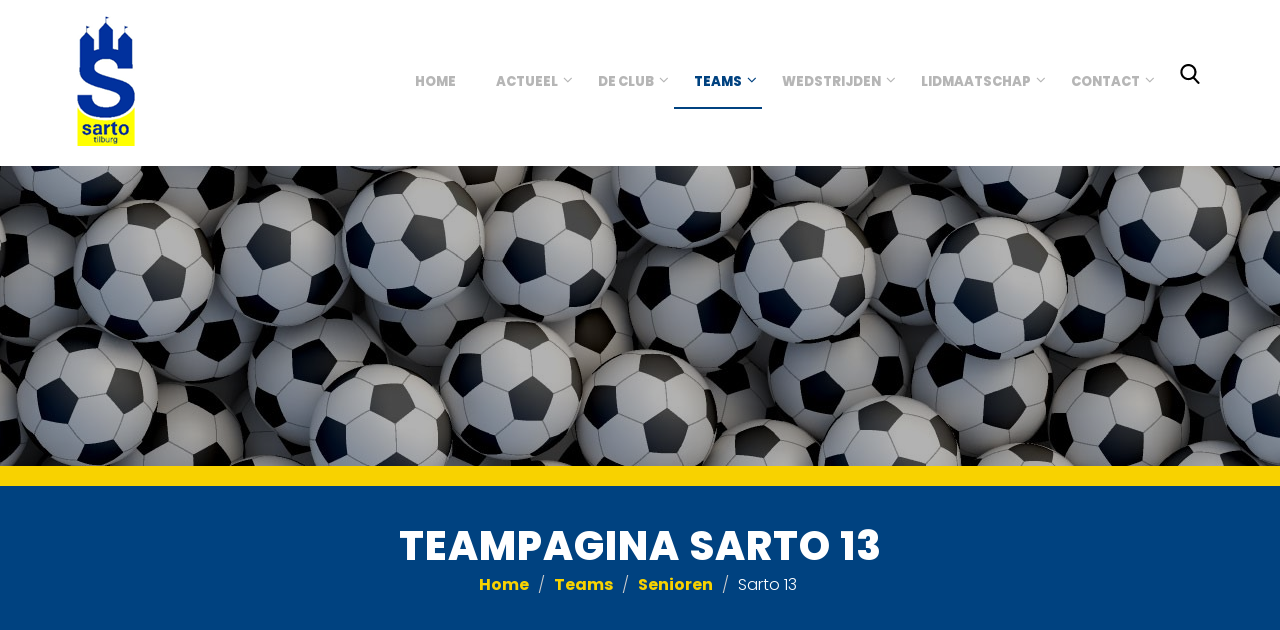

--- FILE ---
content_type: text/html; charset=utf-8
request_url: https://rksvsarto.nl/teams/senioren/sarto-13/
body_size: 6270
content:

<!DOCTYPE html>
<!--[if IE 8]> <html lang="nl" class="ie8"> <![endif]-->
<!--[if IE 9]> <html lang="nl" class="ie9"> <![endif]-->
<!--[if !IE]><!--> <html lang="nl"> <!--<![endif]-->  
    <head>
        

        <title>Teampagina Sarto 13 | RKSV Sarto</title>
        <meta charset="utf-8">
        <meta name="viewport" content="width=device-width, initial-scale=1.0">
        <meta name="keywords" content="" />
        <meta name="description" content="Teamfoto gemaakt? Mail hem naar website@rksvsarto.nl." />
        <meta name="generator" content="Build with love. Powered by Umbraco." />
        <meta name="author" content="RKSV Sarto">
        <meta name="format-detection" content="telephone=no" />
            <meta name="robots" content="index, follow" />
                <link rel="shortcut icon" href="/media/1053/sartofavicon.png?width=32&height=32" type="image/png" />
        <link rel="apple-touch-icon" sizes="57x57" href="/media/1053/sartofavicon.png?width=57&height=57">
        <link rel="apple-touch-icon" sizes="60x60" href="/media/1053/sartofavicon.png?width=60&height=60">
        <link rel="apple-touch-icon" sizes="72x72" href="/media/1053/sartofavicon.png?width=72&height=72">
        <link rel="apple-touch-icon" sizes="76x76" href="/media/1053/sartofavicon.png?width=76&height=76">
        <link rel="apple-touch-icon" sizes="114x114" href="/media/1053/sartofavicon.png?width=114&height=114">
        <link rel="apple-touch-icon" sizes="120x120" href="/media/1053/sartofavicon.png?width=120&height=120">
        <link rel="apple-touch-icon" sizes="144x144" href="/media/1053/sartofavicon.png?width=144&height=144">
        <link rel="apple-touch-icon" sizes="152x152" href="/media/1053/sartofavicon.png?width=152&height=152">
        <link rel="apple-touch-icon" sizes="180x180" href="/media/1053/sartofavicon.png?width=180&height=180">
        <link rel="icon" type="image/png" href="/media/1053/sartofavicon.png?width=16&height=16" sizes="16x16">
        <link rel="icon" type="image/png" href="/media/1053/sartofavicon.png?width=32&height=32" sizes="32x32">
        <link rel="icon" type="image/png" href="/media/1053/sartofavicon.png?width=96&height=96" sizes="96x96">
        <link rel="icon" type="image/png" href="/media/1053/sartofavicon.png?width=192&height=192" sizes="192x192">
        <meta name="msapplication-square70x70logo" content="/media/1053/sartofavicon.png?width=70&height=70" />
        <meta name="msapplication-square150x150logo" content="/media/1053/sartofavicon.png?width=150&height=150" />
        <meta name="msapplication-square310x310logo" content="/media/1053/sartofavicon.png?width=310&height=310" />

        <!-- Global site tag (gtag.js) - Google Analytics -->
<script async src="https://www.googletagmanager.com/gtag/js?id=G-WZGBWQNCSS"></script>
<script>
  window.dataLayer = window.dataLayer || [];
  function gtag(){dataLayer.push(arguments);}
  gtag('js', new Date());

  gtag('config', 'G-WZGBWQNCSS');
</script>

        

        <link href="/bundles/l4v1/css?v=1tTINxFOd3-VvYiQt8LAnSgobc-Syq7mWYXebxa2wrM1" rel="stylesheet"/>

        <!--[if lt IE 9]><link rel="stylesheet" href="/Assets/L4/plugins/revolution-slider/rs-plugin/css/settings-ie8.css" type="text/css" media="screen"><![endif]-->
        <script src=https://code.jquery.com/jquery-1.11.3.min.js></script> 
<script src=https://dexels.github.io/navajofeeds-json-parser/js/dist/feed-0.0.1.js></script> 
<script> 
feed.init({ 
        clientId: "PhjdHILqfT" 
}); 
</script>
<script type='text/javascript' src='https://platform-api.sharethis.com/js/sharethis.js#property=64a4f8339c5ef4001902271c&product=inline-share-buttons' async='async'></script>
        <link rel="stylesheet" href="/Css/L4_V1_Custom.css">
    

        

            <link rel="stylesheet" type="text/css" href="https://fonts.googleapis.com/css?family=Poppins:700,300">
            <link rel="stylesheet" type="text/css" href="https://fonts.googleapis.com/css?family=Poppins:700,800">
    <style>
body,p,.content ul li { color:rgba(102, 102, 102, 1); font-family:Poppins,Arial, sans-serif; font-weight:300; font-style:normal }
h1,h2,h3,h4,h5,h6,.post-title a { color:rgba(0, 66, 128, 1); font-family:Poppins,Arial, sans-serif; font-weight:800; font-style:normal }
    </style>




    </head>
    
<body class="header-fixed">
    

    <div class="wrapper vervolgpagina">
        
<div class="headerWrapper">
    <div class="header-default-v2 header-sticky">
        <div class="container">
            <div class="topbar">
                <ul class="loginbar pull-right">
    <script>
        function returnLanguageCode() {
            var currentLanguageCodeOnNode = 'nl';
            return currentLanguageCodeOnNode;
        }
    </script>
                </ul>
            </div>
            <div class="row">
                <div class="row-same-height ">
                    <div class="col-xs-12 col-sm-12 col-md-3 col-lg-3 col-md-height col-full-height margin-bottom-10">
                        <div class="row">
                            <div class="row-same-height row-full-height">
                                <div class="col-xs-9 col-md-12 col-xs-height col-full-height">
                                    <a class="logo" href="/">
                                                    <img src="/media/1057/logorksvsarto3.png?anchor=center&amp;mode=crop&amp;width=260&amp;rnd=132760361580000000" alt="Logorksvsarto3 (3)" title="" />

                                    </a>
                                </div>
                                <div class="col-xs-3 hidden-md hidden-lg col-xs-height col-full-height">
                                    <button type="button" class="navbar-toggle" data-toggle="collapse" data-target=".navbar-responsive-collapse">
                                        <span class="sr-only">Toggle navigation</span>
                                        <span class="fa fa-bars"></span>
                                    </button>
                                </div>
                            </div>
                        </div>
                    </div>
                    <div class="col-md-9 col-xs-12 col-sm-12 col-md-height col-full-height">
                        <div class="collapse navbar-collapse mega-menu navbar-responsive-collapse ">
                            

    <ul class="vo-main-nav nav navbar-nav level-2">
        
                <li>
                    <a href="/">Home</a>
                </li>
                <li class="dropdown">
                    <a href="javascript:void(0);" class="dropdown-toggle" data-toggle="dropdown">Actueel</a>
                                <ul class="dropdown-menu level-3">
                        <li>
                            <a href="/actueel/nieuws/">Nieuws</a>
                        </li>
                        <li>
                            <a href="/actueel/sarto-voetbalquiz/">Sarto voetbalquiz</a>
                        </li>
                        <li>
                            <a href="/actueel/twinsport-club-app/">Twinsport Club app</a>
                        </li>
            </ul>

                </li>
                <li class="dropdown">
                    <a href="javascript:void(0);" class="dropdown-toggle" data-toggle="dropdown">De club</a>
                                <ul class="dropdown-menu level-3">
                        <li>
                            <a href="/de-club/bestuur/">Bestuur</a>
                        </li>
                        <li>
                            <a href="/de-club/leeftijdscooerdinatoren/">Leeftijdsco&#246;rdinatoren</a>
                        </li>
                        <li>
                            <a href="/de-club/vertrouwenscontactpersonen/">Vertrouwenscontactpersonen</a>
                        </li>
                        <li class="dropdown-submenu">
                            <a href="javascript:void(0);">Commissies</a>
            <ul class="dropdown-menu level-4">
                        <li>
                            <a href="/de-club/commissies/jeugdbestuur/">Jeugdbestuur</a>
                        </li>
                        <li>
                            <a href="/de-club/commissies/overige-senioren/">Overige senioren</a>
                        </li>
                        <li>
                            <a href="/de-club/commissies/voetbaltechnische-zaken/">Voetbaltechnische zaken</a>
                        </li>
                        <li>
                            <a href="/de-club/commissies/activiteiten/">Activiteiten</a>
                        </li>
                        <li>
                            <a href="/de-club/commissies/paviljoen/">Paviljoen</a>
                        </li>
                        <li>
                            <a href="/de-club/commissies/eigendommen/">Eigendommen</a>
                        </li>
                        <li>
                            <a href="/de-club/commissies/sportiviteit-respect/">Sportiviteit &amp; Respect</a>
                        </li>
                        <li>
                            <a href="/de-club/commissies/sponsoring/">Sponsoring</a>
                        </li>
                        <li>
                            <a href="/de-club/commissies/arbitrage/">Arbitrage</a>
                        </li>
                        <li>
                            <a href="/de-club/commissies/ict/">ICT</a>
                        </li>
                        <li>
                            <a href="/de-club/commissies/scouting/">Scouting</a>
                        </li>
            </ul>
                        </li>
                        <li>
                            <a href="/de-club/sportiviteit-respect/">Sportiviteit &amp; Respect</a>
                        </li>
                        <li class="dropdown-submenu">
                            <a href="javascript:void(0);">Sponsoring</a>
            <ul class="dropdown-menu level-4">
                        <li>
                            <a href="/de-club/sponsoring/overige-sponsoringsmogelijkheden/">Overige sponsoringsmogelijkheden</a>
                        </li>
            </ul>
                        </li>
                        <li>
                            <a href="/de-club/vrijwilliger-bij-sarto/">Vrijwilliger bij Sarto</a>
                        </li>
                        <li>
                            <a href="/de-club/arbitrage-bij-sarto/">Arbitrage bij Sarto</a>
                        </li>
                        <li>
                            <a href="/de-club/medische-ondersteuning-smc/">Medische ondersteuning SMC</a>
                        </li>
                        <li>
                            <a href="/de-club/clubtenue/">Clubtenue</a>
                        </li>
                        <li>
                            <a href="/de-club/plattegrond-sportpark-westend/">Plattegrond sportpark Westend</a>
                        </li>
                        <li>
                            <a href="/de-club/nuttige-documenten-en-links/">Nuttige documenten en links</a>
                        </li>
            </ul>

                </li>
                <li class="dropdown active">
                    <a href="javascript:void(0);" class="dropdown-toggle" data-toggle="dropdown">Teams</a>
                                <ul class="dropdown-menu level-3">
                        <li>
                            <a href="/teams/senioren/">Senioren</a>
                        </li>
                        <li>
                            <a href="/teams/jeugd/">Jeugd</a>
                        </li>
                        <li>
                            <a href="/teams/g-voetbal/">G-voetbal</a>
                        </li>
                        <li>
                            <a href="/teams/teamindelingen/">Teamindelingen</a>
                        </li>
            </ul>

                </li>
                <li class="dropdown">
                    <a href="javascript:void(0);" class="dropdown-toggle" data-toggle="dropdown">Wedstrijden</a>
                                <ul class="dropdown-menu level-3">
                        <li>
                            <a href="/wedstrijden/programma/">Programma</a>
                        </li>
                        <li>
                            <a href="/wedstrijden/uitslagen/">Uitslagen</a>
                        </li>
                        <li>
                            <a href="/wedstrijden/afgelastingen/">Afgelastingen</a>
                        </li>
                        <li>
                            <a href="/wedstrijden/trainingsschema/">Trainingsschema</a>
                        </li>
            </ul>

                </li>
                <li class="dropdown">
                    <a href="javascript:void(0);" class="dropdown-toggle" data-toggle="dropdown">Lidmaatschap</a>
                                <ul class="dropdown-menu level-3">
                        <li>
                            <a href="/lidmaatschap/aanmelden/">Aanmelden</a>
                        </li>
                        <li>
                            <a href="/lidmaatschap/contributiereglement/">Contributiereglement</a>
                        </li>
                        <li>
                            <a href="/lidmaatschap/regels-overschrijvingen/">Regels overschrijvingen</a>
                        </li>
                        <li>
                            <a href="/lidmaatschap/be&#235;indigen-lidmaatschap/">Be&#235;indigen lidmaatschap</a>
                        </li>
                        <li>
                            <a href="/lidmaatschap/kaboutervoetbal/">Kaboutervoetbal</a>
                        </li>
            </ul>

                </li>
                <li class="dropdown">
                    <a href="javascript:void(0);" class="dropdown-toggle" data-toggle="dropdown">Contact</a>
                                <ul class="dropdown-menu level-3">
                        <li>
                            <a href="/contact/contact/">Contact</a>
                        </li>
                        <li>
                            <a href="/contact/overige-contactinformatie/">Overige contactinformatie</a>
                        </li>
            </ul>

                </li>
                    <li class="search-toggle" id="overlay-toggler">
                    <img src="/images/search-icon.svg" />
                    <span class="zoeken-text">Klik om te zoeken</span>
                </li>
                <div class="search-overlay" style="display: none;">
                    <div class="search-overlay__inner">
                        <form action="/zoekpagina/" method="GET" id="search">
                            <input name="query" class="" autocomplete="off" type="text" placeholder="Typ hier om te zoeken..." autofocus>
                        </form>
                    </div>
                    <div class="search-overlay-close">
                        <img src="/images/close-icon.svg" />
                    </div>
                </div>

    </ul>




                        </div>
                    </div>
                </div>
            </div>
            <div class="row margin-top-20-onder"></div>
        </div>
    </div>
</div>


                    <div class="tp-banner-container">
                <div class="tp-banner">
                    <ul>
                                    <li class="revolution-mch-1" data-transition="fade" data-slotamount="5" data-masterspeed="1000">
                                        <img src="/images/dummypixel.png" data-lazyload="/media/1015/header_vervolg.jpg?anchor=center&amp;mode=crop&amp;width=1920&amp;height=300&amp;upscale=false&amp;format=jpg&amp;quality=90&amp;bgcolor=fff&amp;rnd=132678077310000000" alt="darkblurbg" data-bgrepeat="no-repeat">
                                        

                                    </li>
                    </ul>
                    <div class="tp-bannertimer tp-bottom"></div>
                </div>
            </div>





            <div class="breadcrumbs">
        <div class="container">
                <h1 class="pull-left">Teampagina Sarto 13</h1>
            <ul class="pull-right breadcrumb">

                
                        <li><a href="/">Home</a> </li>
                            <li><a href="/teams/">Teams</a> </li>
                            <li><a href="/teams/senioren/">Senioren</a> </li>

                
                <li class="active">Sarto 13</li>
            </ul>
        </div>
    </div>

        <div class="content">
            
    <div class="umb-grid">
            <div class="container">
                <div class="row clearfix">
                        <div class="grid-section">
                            <div class="col-md-9 column">
    <div >
        
        <div class="row clearfix">
                <div class="col-md-12 column">
                    <div >
                                    
<p style="text-align: left; font-size: 80%;"><img style="display: block;" src="/media/1139/anoniemteam.jpg?width=501&amp;height=334" alt="team anoniem" width="501" height="334" data-udi="umb://media/b80ad50bedfc422781ee4c9c4d3da457" /><em>Teamfoto gemaakt? Mail hem naar <a href="mailto:website@rksvsarto.nl">website@rksvsarto.nl</a>.</em></p>


                    </div>
                </div>        </div>
        
    </div>
    <div >
        
        <div class="row clearfix">
                <div class="col-md-12 column">
                    <div >
                                    
<h3>Programma</h3>


                                    <div 
	data-article="programma"
	data-param-teamcode="174333"
	data-param-gebruiklokaleteamgegevens="NEE"
	data-param-aantaldagen="365"
	data-param-eigenwedstrijden="JA"
	data-param-thuis="JA"
	data-param-uit="JA"
	data-format-wedstrijddatum="DD-MM-YYYY"
	data-label-wedstrijddatum="Dat."
	data-label-aanvangstijd="Tijd"
	data-label-wedstrijd=" "
	data-label-competitiesoort=" "
	data-fields="wedstrijddatum,aanvangstijd,wedstrijd,competitiesoort" 
></div>

                                    
<p> </p>
<h3>Competitieuitslagen</h3>


                                    <div 
	data-article="pouleuitslagen"
	data-param-poulecode="793089"
	data-param-eigenwedstrijden="NEE"
	data-param-gebruiklokaleteamgegevens="NEE"
        data-format-wedstrijddatum="DD-MM-YYYY"
	data-label-wedstrijddatum="Dat."
	data-label-wedstrijd=" "
	data-label-uitslag=" "
	data-fields="wedstrijddatum,wedstrijd,uitslag"
></div>

                                    
<p> </p>
<h3>Competitiestand</h3>


                                    <div 
	data-article="poulestand"
	data-param-poulecode="793089"
	data-param-gebruiklokaleteamgegevens="NEE"
	data-label-positie="Ps"
	data-label-teamnaam="Team"
	data-label-gespeeldewedstrijden="G"
	data-label-punten="P"
	data-label-doelsaldo="Sld"
	data-fields="positie,teamnaam,gespeeldewedstrijden,punten,doelsaldo" 
></div>

                                    
<p style="text-align: left; font-size: 80%;"><em>Gegevens niet actueel? Mail naar <a href="mailto:website@rksvsarto.nl">website@rksvsarto.nl</a>.</em></p>


                    </div>
                </div>        </div>
        
    </div>
                            </div>
                        </div>
                        <div class="grid-section">
                            <div class="col-md-3 column">
    <div >
        
        <div class="row clearfix">
                <div class="col-md-12 column">
                    <div >
                                    <div 
	data-article="team-indeling"
	data-param-teamcode="174333"
	data-param-lokaleteamcode="-1"
	data-param-teampersoonrol="SPELER"
	data-param-toonlidfoto="NEE"
	data-fields="naam" 
></div>

                    </div>
                </div>        </div>
        
    </div>
                            </div>
                        </div>
                </div>
            </div>
    </div>

        </div>
        
<div id='footer-v1' class='footer-v1'>
<div class="footer">
    <div class="container">
        <div class="row">
            <div class="col-md-3 md-margin-bottom-40">
                <a href="/">
                    
                </a>
                <h2>Relevante documenten</h2>
<p><a rel="noopener" data-udi="umb://media/23200c6d6f124f919d67b824885be150" href="/media/1153/privacy-policy-rksv-sarto.pdf" target="_blank" title="Privacy Policy RKSV Sarto">Privacy policy</a><br /><a rel="noopener" data-udi="umb://media/1cc4c292196743bb881d9589a9455eff" href="/media/1172/foto-en-videoprotocol-rksv-sarto-20210902-v10.pdf" target="_blank" title="Foto En Videoprotocol RKSV Sarto 20210902 V1.0">Foto- en videoprotocol</a><br /><a rel="noopener" data-udi="umb://media/3562cf008a0849deab1518e9a133d564" href="/media/1154/huisregels.pdf" target="_blank" title="Huisregels">Huisregels</a><br /><a data-udi="umb://document/ecf99c295dd5412fb29bf57df73eff79" href="/disclaimer/" title="Disclaimer">Disclaimer</a></p>
            </div>
                    <div class="col-md-3 md-margin-bottom-40"></div>
    <div class="col-md-3 md-margin-bottom-40 footerlinks">
        <div class="headline"><h2>Links</h2></div>
        <ul class="list-unstyled link-list">
                <li><a href="/actueel/nieuws/">Nieuws</a><i class="fa fa-angle-right"></i></li>
                <li><a href="/de-club/nuttige-documenten-en-links/">Nuttige documenten en links</a><i class="fa fa-angle-right"></i></li>
                <li><a href="/wedstrijden/programma/">Programma</a><i class="fa fa-angle-right"></i></li>
                <li><a href="/lidmaatschap/aanmelden/">Aanmelden</a><i class="fa fa-angle-right"></i></li>
        </ul>
    </div>



            <!-- Address -->
                        <div class="col-md-3 map-img md-margin-bottom-40">
                <div class="headline"><h2>Contactinformatie</h2></div>
                <address class="md-margin-bottom-40">
                <p><strong>RKSV Sarto</strong></p>
<p>Sportpark Westend<br />Gilzerbaan 251a<br />5032 VD Tilburg</p>
<p>info@rksvsarto.nl<br />Tel: 013-4675645</p>
                </address>
            </div><!--/col-md-3-->

            <!-- End Address -->
        </div>
    </div>
</div><!--/footer-->
<div class="copyright">
    <div class="container">
        <div class="row">
            <div class='col-md-9'></div><div class='col-md-3'></div>


        </div>
    </div>
</div>
</div>



    </div><!--/wrapper-->



    

        <script src="/bundles/l4v1/js?v=VLVJEytRAMOJBB1a1CJRyORsr-L7pl1z-kq7PcrSg_g1"></script>


        <script type="text/javascript">
            jQuery(document).ready(function () {
                AppCustom.verkleinHeader();
                AppCustom.startFotoSlideshow();
                AppCustom.initSlideshowL4V1HeaderVervolgpagina('True');
                AppCustom.startGridCarousel();
                AppCustom.initWoW();
            });
        </script>
        <!--[if lt IE 9]>
            <script src="/Assets/L4/plugins/respond.js"></script>
            <script src="/Assets/L4/plugins/html5shiv.js"></script>
            <script src="/Assets/L4/plugins/placeholder-IE-fixes.js"></script>
        <![endif]-->
        
    
</body>
</html>

--- FILE ---
content_type: text/css
request_url: https://rksvsarto.nl/Css/L4_V1_Custom.css
body_size: 6477
content:
.table-style table tr:first-child p,
.uitslagen thead th span,
.afgelastingen thead th span{
	border:none;
	font-weight:bold;
	color:#004280;
}

#competitions tr td{
	font-size:16px;
}

.footable tbody > tr, table tbody > tr {
    font-size: 14px;
    border-bottom: 1px solid #e6e6e6;
    cursor: pointer;
}
.table-style table, .pouleuitslagen, .programma, .uitslagen, .afgelastingen, .poulestand, table{
	width:100%;
}
.table-style table tr td p,
.uitslagen tr td span,
.afgelastingen tr td span{
	text-align:left !important;
	padding:10px 0;
}
.table-style table tr:last-child,
.uitslagen tr:last-child,
 .uitslagen tr:last-child{
	border:none;
}
.uitslagen tbody td,table tbody td {
    padding: 5px 0;
}
div#competitions div.competition-content tbody tr>td.canceled,div#competitions div.program td.canceled,div#teams div.team-content td.canceled {
    color: #D91E18;
    font-weight: 700
}
.footable tbody > tr, table tbody > tr {
    border-bottom: 1px solid #e6e6e6;
	cursor: pointer;
}
.footable tbody > tr:hover { 
	background-color: #f7f7f7;
}

.footable-details tbody > tr { 
	border: none;
	cursor: auto;
}
div#teams div.team-content div.none {
    float: left;
    width: 100%
}

div#teams div.team-content div.none h2 {
    float: left;
    color: #004280;
    font-size: 22px;
    margin-top: 10px
}

div#teams div.team-content p {
    font-size: 16px;
    color: #444;
    margin-bottom: 10px;
    line-height: 20px
}

div#teams div.team-content div.competition,div#teams div.team-content div.competition_ranking,div#teams div.team-content div.cup,div#teams div.team-content div.cup_ranking,div#teams div.team-content div.results,div#teams div.team-content div.team_players,div#teams div.team-content div.team_training {
    display: none;
    padding-top: 15px
}

div#teams div.team-content div.program {
    padding-top: 15px
}

div#competitions div.title {
    margin: 15px 0
}

div#competitions div.title h1 {
    line-height: 50px
}

div#competitions div.pick-view,div#competitions div.pick-week {
	height: auto;
    background: #f7f7f7;
    text-align: center;
}
div#competitions div.pick-week { 
	padding: 20px 10px 5px 10px;
}
div#competitions div.pick-view {
    margin-top: 0;
	padding: 0 10px 20px 20px;
}

div#competitions div.pick-view h2,div#competitions div.pick-week h2 {
    color: #004280;
}

div#competitions ul.view li,div#competitions ul.week li {
    background: #004280;
    display: inline-block;
    font-size: 28px;
    font-weight: 900;
    color: #FFF;
    text-align: center;
    line-height: 40px;
    margin: 5px 15px 0 0;
    padding: 0 10px
}
table > tbody > tr > td > span.footable-toggle {
	display:none;
}
div#competitions ul.view li.inactive {
    opacity: .5
}

div#competitions ul.view li.active {
    color: #F8D200
}

div#competitions ul.week, div#competitions ul.view { 
	margin: 0;
	padding: 0;
}

div#competitions ul.view li {
    font-size: 20px;
    padding: 0 7px
}

div#competitions ul.view li:hover,div#competitions ul.week li:hover {
    cursor: pointer;
    color: #F8D200
}

div#competitions div.competition-content div.matchday table {
    margin-left: 10px;
    width: 99%
}

div#competitions div.competition-content p.matchdayTitle {
    width: 100%;
    font-size: 22px;
    background: #004280;
    color: #FFF;
    line-height: 40px;
    font-weight: 700;
    padding-left: 10px
}

div#competitions div.competition-content p.matchdayTitle:first-letter {
    text-transform: uppercase
}

div#competitions div.competition-content div.loader-program,div#competitions div.competition-content div.loader-results {
    background: url(/Assets/Programma/images/ajax-loader.gif) center center no-repeat;
    width: 100%;
    height: 11px;
    margin: 50px auto 0;
    float: left;
    display: none
}

div#competitions div.competition-content div.loader-results,tr#spacer {
    display: block
}

div#competitions div.competition-content {
    width: 100%;
    min-height: 800px;
    height: 100%;
    padding: 20px 0 10px 0;
    background: #FFF;
    margin: 20px 0 0 0;
    float: left
}

div#competitions div.competition-content ul.subjects li {
    text-align: center;
    width: auto;
    height: auto;
    margin-right: 10px;
    position: relative
}

div#competitions div.competition-content ul.subjects li a {
    color: #FFF;
    font-size: 24px;
    font-weight: 700;
    text-transform: none;
    padding: 10px;
    background: #004280
}

div#competitions div.competition-content div.awayteam,div#competitions div.competition-content div.commencement,div#competitions div.competition-content div.date,div#competitions div.competition-content div.hometeam,div#competitions div.competition-content div.kind,div#competitions div.competition-content div.present,div#competitions div.competition-content div.ref,div#competitions div.competition-content div.result {
    float: left;
    margin: 0 20px 0 0
}

div#competitions div.competition-content div.none {
    float: left;
    width: 100%
}

.sartoTeam {
    color: #004280;
    font-weight: 700
}

div#competitions div.competition-content div.awayteam h2,div#competitions div.competition-content div.commencement h2,div#competitions div.competition-content div.date h2,div#competitions div.competition-content div.hometeam h2,div#competitions div.competition-content div.kind h2,div#competitions div.competition-content div.present h2,div#competitions div.competition-content div.ref h2,div#competitions div.competition-content div.result h2,div#competitions div.competition-content table.footable-details tbody tr>th,div#competitions div.competition-content tr.footable-header>th,div.team-content table.footable thead tr>th,div.team-content table.footable-details tbody tr>th {
    font-size: 16px;
    color: #004280;
    margin-bottom: 15px;
    text-align: left
}

tr#spacer {
    border-bottom: 1px solid #004280;
    margin: 0 0 7px
}

tr.footable-empty {
    display: none!important
}

tr.footable-filtering th {
    border-bottom: 0!important
}

.footable.table>thead>tr>th {
    border-top: 0!important
}

div#competitions div.competition-content tbody tr>td,div#competitions div.competition-content tr.footable-header>th,div.team-content tbody tr>td,div.team-content tr.footable-header>th {
    padding: 5px 0;
}

.footable .input-group-btn>.btn:nth-child(1) {
    -webkit-border-top-right-radius: 4px!important;
    -webkit-border-bottom-right-radius: 4px!important;
    -moz-border-radius-topright: 4px!important;
    -moz-border-radius-bottomright: 4px!important;
    border-top-right-radius: 4px!important;
    border-bottom-right-radius: 4px!important
}

.footable .input-group-btn>.btn:nth-child(2) {
    display: none
}

div#competitions div.competition-content div.none h2 {
    float: left;
    color: #004280
}

div#competitions div.competition-content p {
    font-size: 16px;
    color: #444;
    margin-bottom: 10px
}

div#playerslist div.title {
    margin: 15px 0
}

div#playerslist div.lists div.pick-team {
    width: 100%;
    height: auto;
    background: #FFF;
    padding: 10px 0 10px 10px
}

div#playerslist div.lists div.pick-team h2 {
    color: #444;
    font-size: 18px;
    text-transform: uppercase
}

div#playerslist div.lists div.team-content div.loader-team {
    background: url(../media/images/ajax-loader.gif) center center no-repeat;
    width: 100%;
    height: 11px;
    margin: 50px auto 0;
    float: left;
    display: none
}

div#activity-articles div.activity-items,div#news-articles div.news-items,div#playerslist div.lists {
    height: auto
}

div#playerslist div.lists ul.team li {
    width: auto;
    background: #004280;
    display: inline-block;
    font-size: 36px;
    font-weight: 900;
    color: #FFF;
    text-align: center;
    line-height: 50px;
    margin: 5px 15px 0 0;
    padding: 0 10px
}

div#playerslist div.lists ul.team li.active {
    color: #F8D200
}

div#playerslist div.lists ul.team li:hover {
    cursor: pointer;
    color: #F8D200
}

div#playerslist div.lists div.playerlist_one,div#playerslist div.lists div.playerlist_three,div#playerslist div.lists div.playerlist_two {
    background: #FFF;
    margin-top: 15px;
    height: auto;
    padding: 15px
}

div#playerslist div.lists div.playerlist_three,div#playerslist div.lists div.playerlist_two {
    display: none
}

div.team-ranking div.ranking-header>div,div.team-ranking div.team>p {
    display: inline-block
}

div#playerslist div.lists div.playerlist_one div.match h2,div#playerslist div.lists div.playerlist_three div.match h2,div#playerslist div.lists div.playerlist_two div.match h2 {
    font-size: 16px;
    color: #004280;
    float: left;
    width: 130px
}

div#playerslist div.lists div.playerlist_one div.match h2.squad,div#playerslist div.lists div.playerlist_three div.match h2.squad,div#playerslist div.lists div.playerlist_two div.match h2.squad {
    margin-top: 10px
}

div#playerslist div.lists div.playerlist_one div.match ul,div#playerslist div.lists div.playerlist_three div.match ul,div#playerslist div.lists div.playerlist_two div.match ul {
    float: left;
    width: 100%;
    padding-left: 130px
}













h1, h2, h3, h4, h5, h6 {
    margin-bottom: 0;
}

.footer-v1 address, .footer-v1 .link-list a, .footer-v1 .link-list i {
    color: #fff;
    font-size: 15px;
    text-transform: none;
}

.umb-grid {
    padding: 75px 0;
}

p a, ul li a, ul ol a, td a{
	font-weight:bold;
	color:#004280 ;
}

.headline {
	margin:0 0 10px 0;
}

@media(max-width:992px) {
	.column {
		width:100%;
	}
	body {
		font-size:14px;
	}
	div#competitions div.competition-content div.awayteam h2,div#competitions div.competition-content div.commencement h2,div#competitions div.competition-content div.date h2,div#competitions div.competition-content div.hometeam h2,div#competitions div.competition-content div.kind h2,div#competitions div.competition-content div.present h2,div#competitions div.competition-content div.ref h2,div#competitions div.competition-content div.result h2,div#competitions div.competition-content table.footable-details tbody tr>th,div#competitions div.competition-content tr.footable-header>th,div.team-content table.footable thead tr>th,div.team-content table.footable-details tbody tr>th {
    font-size: 14px;
    color: #004280;
    margin-bottom: 15px;
    text-align: left
}

	.breadcrumbs h1 {
		font-size:16px !important;
	}
	.revolution-ch1 {
		font-size:17px !important;
	}
	.revolution-ch2 {
		font-size: 15px !important;
		background: none !important;
		line-height: 21px !important;
	}
	.header-default-v2 .logo img {
		position:relative;
		height:70px;
		max-width:unset !important;
	}
	.tab-v2 .nav-tabs {
    width: 100%;
	}
	.nav-tabs>li {
    width: 100%;
		text-align:center;
}
	.header-default-v2 .logo img {
		max-width:50px;
		position:relative;
	}
}
.nieuwsSimpelInner {
    font-size: 14px;
    padding: 10px 0;
    border-bottom: 1px solid #f4f4f4;
}

.header-default-v2 .dropdown-menu li a {
    color: #004280;
    font-size: 15px;
    font-weight: 300;
    padding: 11px 15px;
    border-bottom: none;
}

.tp-banner-container {
    border-bottom: 20px solid #f8d200;
    position: relative;
}
.btn-u.btn-u-default,#formulier .pSubmit, #inloggen .pSubmit {
    background: #004280;
    text-transform: uppercase;
    letter-spacing: 2px;
    font-size: 16px;
    padding: 15px 40px;
    border-bottom-left-radius: 20px;
    border-bottom-right-radius: 20px;
}
/* Breadcrumbs */
.breadcrumbs {
	padding:25px 0;
    background: #004280;
}
.breadcrumb a {
    color: #f8d200;
}
.breadcrumbs li.active, .breadcrumbs li a:hover {
    color: #ffffff;
}

.breadcrumb {
	top:0;
	width:100%;
	text-align:center;
}

.breadcrumbs h1 {
	padding-top:10px;
	width: 100%;
    font-size: 40px;
    text-align: center;
    text-transform: uppercase;
    letter-spacing: 1px;
    color: #fff;
}
.owl-item img {
    filter: grayscale(1);
}

.owl-item img:hover {
	filter:grayscale(0);
}
/* Tabjes wedstrijden */

/* Header */
@media(min-width:992px) {
	/* .header-default-v2 .logo img {
    max-width: 91px !important;
    width: 91px;
    position: absolute;
    top: -47px;
} */
	.grid-section div[style*="background-image"] {
    	background-attachment: fixed !important;
	}
	.revolution-ch1 {
		font-weight:bold;
		margin-top:40px;
		padding:20px 100px;
	}
	.revolution-ch2 {
		font-size:26px;
		margin-top:50px;
		padding:15px 75px 15px 100px;
	}
	.revolution-ch1, .revolution-ch2 {
		left:0 !important;
		text-align:left;
	}
	
}
a.nieuwsFeedBtn {
    display: block;
    padding: 10px 0;
    text-decoration: underline;
}



.blok-home {
    background: #fff;
	padding-bottom:20px;
}

.header-default-v2 .dropdown>a:after {
    top: 13px;
    font-size: 15px;
    right: 5px;
    content: "";
}

.thumbnail h3, .thumbnail-style h3 {
	font-size: 14px;
	padding-top:15px;
	text-align:Center;
	text-transform:uppercase;
}

.header-default-v2 .navbar-nav>li>a {
    padding: 15px 20px;
    font-size: 13px;
    font-weight: 900;
    color: #b6b6b6;
}
h3.nieuwsFeedTitel {
    text-transform: uppercase;
    margin-top: 10px;
    font-size: 15px;
    min-height: 54px;
}

.nieuwsFeedArtikel img {
    border-radius: 0;
    box-shadow: none;
    width: 100%;
    max-height: 150px !important;
    height: 150px;
    object-fit: cover;
}

.headline {
	border:none;
}

.revolution-ch1 {
	background:#004280;
}
.revolution-ch2 {
	background:#005fa9
}

.tp-dottedoverlay.twoxtwo {
    background: none;
}

/* footer */
.footer-v1 .footer h2 {
    color: #ffffff;
    font-size: 16px;
    font-weight: 800;
	letter-spacing:1px;
    text-transform: uppercase;
}

.footer-v1 .footer {
    padding: 40px 0;
	border-top: 10px solid #f8d200;
    background: #005fa9;
}

.footer-v1 .footer .map-img {
    background: none;
}

/* Content Templates */

/* Algemeen */
body {
    font-size: 16px;
}

label {
    color: #555;
    font-size: 16px !important;
    font-weight: 400;
}

a {
    transition: all .2s linear;
}

a:hover {
    text-decoration: none;
}

.vervolgpagina .content {
    padding-top: 0px;
    padding-bottom: 0px;
}

.vervolgpagina .container.content {
    padding-top: 40px;
    padding-bottom: 40px;
}

.headline h2, .headline h3, .headline h4 {
    border-bottom: none;
}

.vo-vertical-align .row {
    -ms-flex-align: center !important;
    align-items: center !important;
    display: flex;
    -ms-flex-wrap: wrap;
    flex-wrap: wrap;
    margin-right: -15px;
    margin-left: -15px;
}

.vo-divider {
}

.vo-rij-bg {
    background: #f7f7f7;
}

.dienst-border {
    border: 2px solid #f6f6f6;
}

.tab-content .col-md-12 .row:last-child {
    margin-bottom: 0px;
}

/* Paddings 
.vo-padding-l {
    padding: 100px 0px;
}

.vo-padding-m {
    padding: 50px 0px;
}

.vo-padding-s {
    padding: 50px 0px;
}

.vo-padding-top-l {
    padding: 100px 0px 0px 0px;
}

.vo-padding-top-m {
    padding: 75px 0px 0px 0px;
}

.vo-padding-top-s {
    padding: 50px 0px 0px 0px;
}

.vo-padding-bottom-l {
    padding: 0px 0px 100px 0px;
}

.vo-padding-bottom-m {
    padding: 0px 0px 70px 0px;
}

.vo-padding-bottom-s {
    padding: 0px 0px 50px 0px;
}*/

/* H1 - H6 */
h1 {
}

h2 {
}

h3 {
}

h4 {
}

/* Knoppen */
span.ctaL a, #inloggen .pSubmit {
    font-family: Open Sans,Arial, sans-serif;
    border-radius: 0px;
    text-transform: uppercase;
    letter-spacing: 1px;
    font-size: 13px;
    font-weight: 700;
    padding: 16px 26px;
    color: white;
}

span.ctaL a:hover, #inloggen .pSubmit {
}

span.ctaL2 a {
    font-family: Open Sans,Arial, sans-serif;
    border-radius: 0px;
    text-transform: uppercase;
    letter-spacing: 1px;
    font-size: 13px;
    font-weight: 700;
    padding: 16px 26px;
    color: white;
}

    span.ctaL2 a:hover {
    }

/* Formulier */
#formulier input, #formulier select, #formulier textarea, #inloggen input, #inloggen select, #inloggen textarea {
    background: white;
    border: 2px solid #eee;
    box-shadow: none !important;
    height: unset !important;
    padding: 15px 15px;
}

    #formulier input:focus, #formulier textarea:focus, #inloggen input:focus, #inloggen textarea:focus {
        border-color: rgb(114, 192, 43);
        -webkit-box-shadow: 0 0 8px rgba(0,0,0,.2) !important;
        -moz-box-shadow: 0 0 8px rgba(0,0,0,.2) !important;
        box-shadow: 0 0 8px rgba(114,192,43,.2) !important;
    }

#formulier textarea, #inloggen textarea {
    height: 150px !important;
}

/* Nieuwsoverzicht standaard */
#nieuwsArtikel .headline {
    margin: 10px 0 15px 0;
    border-bottom: none;
}

.img-post, .imageborder {
    padding: 0px;
    border: none;
    background-color: #eee;
    margin: 0px;
    border-radius: 5px;
    box-shadow: 0 0 20px rgba(0,0,0,.08);
}

.panel {
    background-color: transparent;
    border: none;
    -webkit-box-shadow: unset;
    box-shadow: unset;
    border-bottom: 1px solid #f7f7f7;
    padding-bottom: 13px;
}

.panel-body {
    padding: 0px;
}

.post-title, #nieuwsArtikel .headline h1 {
    padding-bottom: 0px;
    border-bottom: none;
}

.panel-footer {
    padding: 0px;
    background-color: transparent;
    border-top: none;
    border-bottom-right-radius: 3px;
    border-bottom-left-radius: 3px;
    margin-top: 15px;
}

.panel-footer .col-lg-10.col-md-9.col-sm-8 {
    font-size: 12px;
    padding-top: 3px;
}

.postdatum {
    font-size: 12px;
}
@media only screen {
  .small-push-0 {
    position: relative;
    left: 0;
    right: auto; }

  .small-pull-0 {
    position: relative;
    right: 0;
    left: auto; }

  .small-push-1 {
    position: relative;
    left: 8.33333%;
    right: auto; }

  .small-pull-1 {
    position: relative;
    right: 8.33333%;
    left: auto; }

  .small-push-2 {
    position: relative;
    left: 16.66667%;
    right: auto; }

  .small-pull-2 {
    position: relative;
    right: 16.66667%;
    left: auto; }

  .small-push-3 {
    position: relative;
    left: 25%;
    right: auto; }

  .small-pull-3 {
    position: relative;
    right: 25%;
    left: auto; }

  .small-push-4 {
    position: relative;
    left: 33.33333%;
    right: auto; }

  .small-pull-4 {
    position: relative;
    right: 33.33333%;
    left: auto; }

  .small-push-5 {
    position: relative;
    left: 41.66667%;
    right: auto; }

  .small-pull-5 {
    position: relative;
    right: 41.66667%;
    left: auto; }

  .small-push-6 {
    position: relative;
    left: 50%;
    right: auto; }

  .small-pull-6 {
    position: relative;
    right: 50%;
    left: auto; }

  .small-push-7 {
    position: relative;
    left: 58.33333%;
    right: auto; }

  .small-pull-7 {
    position: relative;
    right: 58.33333%;
    left: auto; }

  .small-push-8 {
    position: relative;
    left: 66.66667%;
    right: auto; }

  .small-pull-8 {
    position: relative;
    right: 66.66667%;
    left: auto; }

  .small-push-9 {
    position: relative;
    left: 75%;
    right: auto; }

  .small-pull-9 {
    position: relative;
    right: 75%;
    left: auto; }

  .small-push-10 {
    position: relative;
    left: 83.33333%;
    right: auto; }

  .small-pull-10 {
    position: relative;
    right: 83.33333%;
    left: auto; }

  .small-push-11 {
    position: relative;
    left: 91.66667%;
    right: auto; }

  .small-pull-11 {
    position: relative;
    right: 91.66667%;
    left: auto; }

  .column,
  .columns {
    position: relative;
    padding-left: 0.625em;
    padding-right: 0.625em;
    float: left; }

  .small-1 {
    width: 8.33333%; }

  .small-2 {
    width: 16.66667%; }

  .small-3 {
    width: 25%; }

  .small-4 {
    width: 33.33333%; }

  .small-5 {
    width: 41.66667%; }

  .small-6 {
    width: 50%; }

  .small-7 {
    width: 58.33333%; }

  .small-8 {
    width: 66.66667%; }

  .small-9 {
    width: 75%; }

  .small-10 {
    width: 83.33333%; }

  .small-11 {
    width: 91.66667%; }

  .small-12 {
    width: 100%; }

  .small-offset-0 {
    margin-left: 0 !important; }

  .small-offset-1 {
    margin-left: 8.33333% !important; }

  .small-offset-2 {
    margin-left: 16.66667% !important; }

  .small-offset-3 {
    margin-left: 25% !important; }

  .small-offset-4 {
    margin-left: 33.33333% !important; }

  .small-offset-5 {
    margin-left: 41.66667% !important; }

  .small-offset-6 {
    margin-left: 50% !important; }

  .small-offset-7 {
    margin-left: 58.33333% !important; }

  .small-offset-8 {
    margin-left: 66.66667% !important; }

  .small-offset-9 {
    margin-left: 75% !important; }

  .small-offset-10 {
    margin-left: 83.33333% !important; }

  .small-offset-11 {
    margin-left: 91.66667% !important; }

  .small-reset-order {
    float: left;
    left: auto;
    margin-left: 0;
    margin-right: 0;
    right: auto; }

  .column.small-centered,
  .columns.small-centered {
    margin-left: auto;
    margin-right: auto;
    float: none; }

  .column.small-uncentered,
  .columns.small-uncentered {
    float: left;
    margin-left: 0;
    margin-right: 0; }

  .column.small-centered:last-child,
  .columns.small-centered:last-child {
    float: none; }

  .column.small-uncentered:last-child,
  .columns.small-uncentered:last-child {
    float: left; }

  .column.small-uncentered.opposite,
  .columns.small-uncentered.opposite {
    float: right; }

  .row.small-collapse > .column,
  .row.small-collapse > .columns {
    padding-left: 0;
    padding-right: 0; }
  .row.small-collapse .row {
    margin-left: 0;
    margin-right: 0; }
  .row.small-uncollapse > .column,
  .row.small-uncollapse > .columns {
    padding-left: 0.625em;
    padding-right: 0.625em;
    float: left; } }